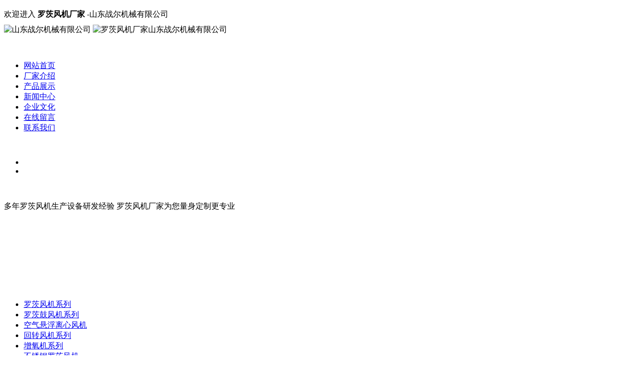

--- FILE ---
content_type: text/html;charset=UTF-8
request_url: http://www.zclcfj.cn/
body_size: 15008
content:





































<!doctype html>
<html>
<head>
<title>罗茨风机_罗茨鼓风机_不锈钢罗茨风机_厂家-山东战尔机械有限公司</title>
<meta name="keywords" content="生产罗茨鼓风机、不锈钢罗茨风机、回转风机的厂家"/>
<meta name="description" content="罗茨风机厂家诸城战尔机械有限公司位于知名的&ldquo;恐龙之乡&rdquo;山东省诸城市，是专业生产罗茨鼓风机、不锈钢罗茨风机、回转风机的厂家。是集设计、研制、生产贸易于一体的企业，拥有先进的数控加工设备和检测方法。并拥有高等工程师两人、专业技术人员三十余人，具有强大的技术开发能力和完善的监控体系。在建立遍布全国30多个省、市、地区销售网络的同时，也建立起了相应的售后服务网络，我们会满足顾客对产品质量和售后服务的要求。"/>

</head>
<body >
<div class="top_box">
	<div class="top_cn">
		欢迎进入
		<h1 style="font-size:1rem; display: inline-block;">
			罗茨风机厂家</h1>
		-山东战尔机械有限公司</div>
	<div class="top_cn">
		<img alt="山东战尔机械有限公司" height="100" src="disable--http://www.zclcfj.cn/Tpl/Home/default/Public/images/index_02.jpg" width="127" /> <img alt="罗茨风机厂家山东战尔机械有限公司" height="100" src="disable--http://www.zclcfj.cn/Tpl/Home/default/Public/images/index_04.jpg" width="186" />
		<div class="tel">
			&nbsp;</div>
		<div class="clear">
			&nbsp;</div>
	</div>
</div>
<div class="nav_box">
	<div class="nav_cn">
		<ul>
			<li class="firstli">
				<a href="http://www.zclcfj.cn/" id="menu_selected" title="网站首页"><span>网站首页</span></a></li>
			<li>
				<a href="http://www.zclcfj.cn/jieshao/" title="厂家介绍"><span>厂家介绍</span></a></li>
			<li>
				<a href="http://www.zclcfj.cn/chanpin/" title="产品展示"><span>产品展示</span></a></li>
			<li>
				<a href="http://www.zclcfj.cn/dsfds/" title="新闻中心"><span>新闻中心</span></a></li>
			<li>
				<a href="http://www.zclcfj.cn/culture/" title="企业文化"><span>企业文化</span></a></li>
			<li>
				<a href="http://www.zclcfj.cn/liuyan/" title="在线留言"><span>在线留言</span></a></li>
			<li class="lastli">
				<a href="http://www.zclcfj.cn/lianxiwomen/" title="联系我们"><span>联系我们</span></a></li>
		</ul>
		<div class="clear">
			&nbsp;</div>
	</div>
</div>
<div id="banner">
	<div class="fullSlide">
		<div class="bd">
			<ul>
				<li _src="url(/Tpl/Home/default/Public/images/banner1.jpg)" style="background:#fff center 0 no-repeat;">
					&nbsp;</li>
				<li _src="url(/Tpl/Home/default/Public/images/banner2.jpg)" style="background:#fff center 0 no-repeat;">
					&nbsp;</li>
			</ul>
		</div>
		<div class="hd">
			&nbsp;</div>
	</div>
</div>
<div class="gjc">
	&nbsp;</div>
<div class="pr_box">
	<div class="pr_bia">
		<span>多年罗茨风机生产设备研发经验</span> <a>罗茨风机厂家为您量身定制更专业</a></div>
	<div class="pr_cn">
		<div class="pr_nav">
			<div class="pr_bi">
				&nbsp;</div>
			<div class="clear">
				&nbsp;</div>
			<div class="clear">
				&nbsp;</div>
			<div class="clear">
				&nbsp;</div>
			<div class="clear">
				&nbsp;</div>
			<div class="clear">
				&nbsp;</div>
			<div class="clear">
				&nbsp;</div>
			<div class="clear">
				&nbsp;</div>
			<div class="clear">
				&nbsp;</div>
			<ul>
				<li>
					<a href="http://www.zclcfj.cn/chanpin/lcfj/">罗茨风机系列</a></li>
				<li>
					<a href="http://www.zclcfj.cn/chanpin/lcgfj/">罗茨鼓风机系列</a></li>
				<li>
					<a href="http://www.zclcfj.cn/chanpin/kqxf/">空气悬浮离心风机</a></li>
				<li>
					<a href="http://www.zclcfj.cn/chanpin/pr2/">回转风机系列</a></li>
				<li>
					<a href="http://www.zclcfj.cn/chanpin/huizhuan/">增氧机系列</a></li>
				<li>
					<a href="http://www.zclcfj.cn/chanpin/bxg/">不锈钢罗茨风机</a></li>
				<li>
					<a href="http://www.zclcfj.cn/chanpin/cxf/">磁悬浮鼓风机</a></li>
				<li>
					<a href="http://www.zclcfj.cn/chanpin/tltq/">脱硫脱销罗茨风机</a></li>
			</ul>
			<div class="pr_tel">
				&nbsp;</div>
		</div>
		<div class="pr_nei">
			<ul>
				<li>
					<a href="http://www.zclcfj.cn/chanpin/lcfj/show398.html"><img src="disable--http://www.zclcfj.cn/Upload/thumb_594cc076efc7d.jpg" title="电厂罗茨风机" /><span>电厂罗茨风机</span></a></li>
				<li>
					<a href="http://www.zclcfj.cn/chanpin/lcfj/show397.html"><img src="disable--http://www.zclcfj.cn/Upload/thumb_594cc07306de9.jpg" title="高温罗茨风机" /><span>高温罗茨风机</span></a></li>
				<li>
					<a href="http://www.zclcfj.cn/chanpin/lcfj/show396.html"><img src="disable--http://www.zclcfj.cn/Upload/thumb_594cc06ea35d1.jpg" title="高压罗茨风机" /><span>高压罗茨风机</span></a></li>
				<li>
					<a href="http://www.zclcfj.cn/chanpin/lcfj/show387.html"><img src="disable--http://www.zclcfj.cn/Upload/thumb_594cbb1b496f2.jpg" title="三叶罗茨风机" /><span>三叶罗茨风机</span></a></li>
				<li>
					<a href="http://www.zclcfj.cn/chanpin/lcfj/show384.html"><img src="disable--http://www.zclcfj.cn/Upload/thumb_594cbb0c4a2e7.jpg" title="罗茨风机风量" /><span>罗茨风机风量</span></a></li>
				<li>
					<a href="http://www.zclcfj.cn/chanpin/lcfj/show378.html"><img src="disable--http://www.zclcfj.cn/Upload/thumb_594cbad16c172.jpg" title="wsr罗茨风机" /><span>wsr罗茨风机</span></a></li>
				<li>
					<a href="http://www.zclcfj.cn/chanpin/lcfj/show360.html"><img src="disable--http://www.zclcfj.cn/Upload/thumb_594cba580***1.jpg" title="养殖罗茨风机" /><span>养殖罗茨风机</span></a></li>
				<li>
					<a href="http://www.zclcfj.cn/chanpin/lcgfj/show354.html"><img src="disable--http://www.zclcfj.cn/Upload/thumb_594cb990aa04e.jpg" title="立式罗茨鼓风机" /><span>立式罗茨鼓风机</span></a></li>
				<li>
					<a href="http://www.zclcfj.cn/chanpin/lcgfj/show346.html"><img src="disable--http://www.zclcfj.cn/Upload/thumb_594cb599***45.jpg" title="罗茨鼓风机厂家" /><span>罗茨鼓风机厂家</span></a></li>
				<li>
					<a href="http://www.zclcfj.cn/chanpin/lcgfj/show340.html"><img src="disable--http://www.zclcfj.cn/Upload/thumb_594cb56ca2321.jpg" title="罗茨鼓风机" /><span>罗茨鼓风机</span></a></li>
				<li>
					<a href="http://www.zclcfj.cn/chanpin/lcgfj/show312.html"><img src="disable--http://www.zclcfj.cn/Upload/thumb_594cb2c43b7d7.jpg" title="罗茨风机型号参数" /><span>罗茨风机型号参数</span></a></li>
				<li>
					<a href="http://www.zclcfj.cn/chanpin/pr2/show302.html"><img src="disable--http://www.zclcfj.cn/Upload/thumb_594cb1c90cccd.jpg" title="回转式鼓风机" /><span>回转式鼓风机</span></a></li>
			</ul>
		</div>
	</div>
	<div class="clear">
		&nbsp;</div>
</div>
<div class="ys_box">
	<div class="ys_cn">
		<div class="ys01">
			<p>
				<span>- 选用国际品牌配件，确保计量精度，运行更稳定<br />
				- 7年集设计、研制、生产贸易于一体的生产厂家<br />
				- 拥有先进的数控加工设备和检测方法 </span></p>
		</div>
		<div class="ys02">
			<p>
				<span>- 罗茨鼓风机厂家战尔的销售范围覆盖全国各省市，全国统一化管理<br />
				- 拥有2人高等工程师、专业技术人员三十余人<br />
				- 全球1小时快速响应机制，问题快速解决 </span></p>
			<p>
				&nbsp;</p>
			<p>
				&nbsp;</p>
		</div>
		<div class="ys03">
			<span>- 产品远销各地区战尔的销售范围覆盖全国各省市<br />
			- <span>罗茨风机厂家</span>成功服务过数十万家客户<br />
			- 战尔客户回头率达99.9%，满意率达99.9%。</span></div>
		<div class="ys04">
			<span>- 九恒集团、中粮集团、娃哈哈等知名企业的长期合作伙伴<br />
			- 全球数十万家客户的一致选择<br />
			- 90%以上的客户重复购买率</span></div>
	</div>
</div>
<div class="ab_box">
	<div class="ab_cn">
		<div class="ab_right">
			<p>
				<span><strong>罗茨风机厂家</strong>诸城战尔机械有限公司位于知名的&ldquo;恐龙之乡&rdquo;山东省诸城市，是专业生产罗茨鼓风机、不锈钢罗茨风机、回转风机的厂家。是集设计、研制、生产贸易于一体的企业，拥有先进的数控加工设备和检测方法。并拥有高等工程师两人、专业技术人员三十余人，具有强大的技术开发能力和完善的监控体系。在建立遍布全国30多个省、市、地区销售网络的同时，也建立起了相应的售后服务网络，我们会满足顾客对产品质量和售后服务的要求。<br />
				罗茨鼓风机厂家战尔机械主导产品为战尔牌罗茨鼓风机、回转风机，是吸取了罗茨风机设计的先进经验，进行优化自行设计而成，本产品通过在叶轮上采用新型线，使容积效率进一步提高，具有体积小、流量大、噪音低、高效节能、运行平稳的特点。广泛应用于污水处理、气力输送、水产养殖、真空包装、电力化工、食品、建材等行业和部门。<br />
				我们以&ldquo;人文科技产品，共创美好生活&rdquo;为己任，以&ldquo;质量创新、永不止步&rdquo;为追求，服务于用户，奉献于社会。 </span></p>
			<a href="http://www.zclcfj.cn/jieshao/" rel="nofollow">查看更多+</a><a href="http://www.zclcfj.cn/culture/" rel="nofollow">企业文化</a></div>
	</div>
</div>
<div class="nw_box">
	<div class="nw_left">
		<div class="nw_leftbi">
			<span>新闻中心</span> <a href="http://www.zclcfj.cn/dsfds/" rel="nofollow">更多+</a>
			<div class="clear">
				&nbsp;</div>
		</div>
		<div class="nw_leftnei">
			<img alt="罗茨鼓风机厂家" height="197" src="disable--http://www.zclcfj.cn/Tpl/Home/default/Public/images/index_27.jpg" width="214" />
			<div class="clear">
				&nbsp;</div>
			<ul>
				<li>
					<a href="http://www.zclcfj.cn/dsfds/show698.html">&middot; 导致不锈钢罗茨风机风力不大的...</a></li>
				<li>
					<a href="http://www.zclcfj.cn/dsfds/zixun/show697.html">&middot; 罗茨风机节能省电的操作方法</a></li>
				<li>
					<a href="http://www.zclcfj.cn/dsfds/dongtai/show696.html">&middot; 罗茨鼓风机耐高温的设计</a></li>
				<li>
					<a href="http://www.zclcfj.cn/dsfds/zixun/show695.html">&middot; 不锈钢罗茨风机的磨损阶段</a></li>
				<li>
					<a href="http://www.zclcfj.cn/dsfds/dongtai/show694.html">&middot; 三叶罗茨风机的开机步骤</a></li>
				<li>
					<a href="http://www.zclcfj.cn/dsfds/zixun/show693.html">&middot; 罗茨鼓风机的选型数据</a></li>
				<li>
					<a href="http://www.zclcfj.cn/dsfds/dongtai/show692.html">&middot; 不锈钢罗茨风机润滑油的使用注...</a></li>
				<li>
					<a href="http://www.zclcfj.cn/dsfds/zixun/show691.html">&middot; 罗茨风机出现故障时的检修措施</a></li>
				<li>
					<a href="http://www.zclcfj.cn/dsfds/dongtai/show690.html">&middot; 罗茨鼓风机的日常巡检</a></li>
				<li>
					<a href="http://www.zclcfj.cn/dsfds/zixun/show689.html">&middot; 沼气增压不锈钢罗茨风机的使用...</a></li>
				<li>
					<a href="http://www.zclcfj.cn/dsfds/dongtai/show688.html">&middot; 罗茨风机运行条件</a></li>
				<li>
					<a href="http://www.zclcfj.cn/dsfds/zixun/show687.html">&middot; 罗茨鼓风机带隔音罩温度高的解...</a></li>
			</ul>
			<div class="clear">
				&nbsp;</div>
		</div>
	</div>
	<div class="li_right">
		<div class="li_rightbi">
			<span>联系我们</span> <a href="http://www.zclcfj.cn/lianxiwomen/" rel="nofollow">更多+</a>
			<div class="clear">
				&nbsp;</div>
		</div>
		<div class="li_rightnei">
			<p>
				<span>董经理：159*****378 </span></p>
			<p>
				<span>邮箱：101***6491@qq.com </span></p>
			<p>
				<span>Q Q：101***6491 </span></p>
			<span>地址：山东诸城市北外环路西首（桥头部队西1.5公里，路北）</span> <img height="140" src="disable--http://www.zclcfj.cn/Tpl/Home/default/Public/images/index_29.jpg" width="188" />
			<div class="clear">
				&nbsp;</div>
		</div>
	</div>
	<div class="clear">
		&nbsp;</div>
</div>
<div style="width:1200px; margin:0 auto; margin-top:20px;">
	&nbsp;</div>
<div style="width:1200px; margin:0 auto;">
	<div id="friendlink" style="margin-top:20px;">
		友情链接: <a href="http://www.xzczjxb.com/" target="_blank">徐州彩钢瓦</a> <a href="http://www.lsyeyakeji.com/" target="_blank">旋转油缸</a> <a href="http://www.wsyxxs.com/" target="_blank">黄锈石生产厂家</a> <a href="http://www.shsrry.com/" target="_blank">不锈钢罐</a> <a href="http://www.fsxkl.net/" target="_blank">卷纸包装机</a> <a href="http://www.lygguanxu.cn/" target="_blank">胶球清洗装置</a> <a href="http://www.glassxj.com/" target="_blank">U型玻璃幕墙</a> <a href="http://www.stsanreqi.com/" target="_blank">天津散热器厂</a> <a href="http://www.anfengtech.com/" target="_blank">工业废水处理</a> <a href="http://www.jplchina.com/" target="_blank">包装印刷厂</a></div>
</div>
<div id="copyright">
	<div class="di_cn">
		<img height="210" src="disable--http://www.zclcfj.cn/Tpl/Home/default/Public/images/index_33.jpg" width="304" />
		<div class="db_cn">
			<div class="cheng">
				城市分站：<a href="http://www.zclcfj.cn/">主站</a> <a href="http://www.zclcfj.cn/zhangqiu/">章丘</a> <a href="http://www.zclcfj.cn/jiangsu/">江苏</a> <a href="http://www.zclcfj.cn/hebei/">河北</a> <a href="http://www.zclcfj.cn/henan/">河南</a> <a href="http://www.zclcfj.cn/zhejiang/">浙江</a> <a href="http://www.zclcfj.cn/guangdong/">广东</a> <a href="http://www.zclcfj.cn/anhui/">安徽</a> <a href="http://www.zclcfj.cn/Shaanxi/">陕西</a> <a href="http://www.zclcfj.cn/shanxi/">山西</a> <a href="http://www.zclcfj.cn/sichuan/">四川</a></div>
			<div class="dibu">
				<span style="line-height:2;">罗茨风机厂家山东<span style="line-height:24px;">战尔机械有限公司</span></span> | <a href="http://www.zclcfj.cn/sitemap.html">网站地图</a> <a href="https://beian.miit.gov.cn/">鲁ICP备1604***号-6</a><br />
				本站部分图片和内容来源于网络，版权归原作者或原公司所有，如果您认为我们侵犯了您的版权请告知我们将立即删除！<br />
				<a href="disable--http://www.zclcfj.cn/Tpl/Home/default/Public/images/yyzz.jpg"><img src="disable--http://www.zclcfj.cn/Tpl/Home/default/Public/images/yyzzxxgs.jpg" /></a> <img src="disable--http://www.zclcfj.cn/Tpl/Home/default/Public/images/jszc.png" /></div>
		</div>
	</div>
</div>
<p>
	&nbsp;</p>


</body>
</html>
